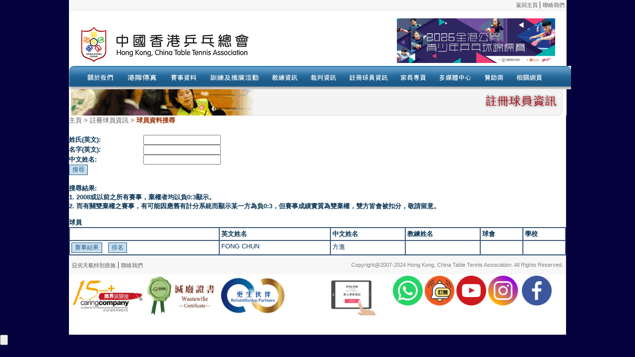

--- FILE ---
content_type: text/css
request_url: https://www.hktta.org.hk/css/styles.css
body_size: 614
content:
.whatsnewbg1 {
	background-image: url(/images/whatsnew_bg-02.gif);
	background-repeat: repeat-y;
}
.whatsnewbg2 {
	background-image: url(/images/whatsnew_bg-03.gif);
	background-repeat: repeat-y;
}
.arial10bluebold {
	font-family: "arial";
	font-size: 10pt;
	font-weight: bold;
	color: 063353;
	line-height: 15pt;

}
.arial10blue {
	font-family: "arial";
	font-size: 10pt;
	font-weight: normal;
	color: 063353;
	line-height: 15pt;

}
.chi12bluebold {
	font-family: "arial";
	font-size: 12pt;
	font-weight: bold;
	color: 063353;
	line-height: 15pt;

}
.chi10bluebold {
	font-family: "arial";
	font-size: 10pt;
	font-weight: bold;
	color: 063353;
	line-height: 20pt;

}
.arial8 {
	font-family: "arial";
	font-size: 8pt;
	font-weight: normal;
	color:818181;
	line-height: 20pt;

}
.chi10blue {
	font-family: "arial";
	font-size: 10pt;
	font-weight: normal;
	color: 063353;
	line-height: 15pt;

}
.chi8Gray {
	font-family: "arial";
	font-size: 8pt;
	font-weight: normal;
	color: 545454;
	line-height: 15pt;

}
.chi9Gray {
	font-family: "arial";
	font-size: 10pt;
	font-weight: normal;
	color: 545454;
	line-height: 15pt;

}
.chi9DRed {
	font-family: "arial";
	font-size: 10pt;
	font-weight: normal;
	color: 9C2B01;
	font-weight: bold;
	line-height: 15pt;

}
.chi9DBlue {
	font-family: "arial";
	font-size: 10pt;
	font-weight: normal;
	color: 1E2033;
	font-weight: bold;
	line-height: 15pt;

}
.chi10whitebold {
	font-family: "arial";
	font-size: 10pt;
	font-weight: bold;
	color: FFFFFF;
	line-height: 15pt;

}
.chi10white {
	font-family: "arial";
	font-size: 10pt;
	font-weight: normal;
	color: FFFFFF;
	line-height: 15pt;

}

.notice {
	font-family: "arial";
	font-size: 10pt;
	font-weight: normal;
	color: 595858;
	line-height: 15pt;

}
a.menuOrg:hover { font-family: arial; font-size: 10pt;   color: #FC0000; text-decoration:none}
a.menuOrg:link { font-family: arial; font-size: 10pt; font-weight: bold; color: #FC5F00;  text-decoration:none}
a.menuOrg:visited {font-family: arial; font-size: 10pt; font-weight: bold;  color: #FC5F00; text-decoration:none}
a.menuOrg:active { font-family: arial; font-size: 10pt; font-weight: bold; color: #FC5F00; text-decoration:none}
a.menuOrg:visited:hover { font-family: arial;  font-size: 11px; color: #FC0000;  text-decoration:none}.dotline { background-image: url(/images/dot_line1.gif); background-repeat: repeat-y;}

a.menuGray:hover { font-family: arial; font-size: 8pt;   color: #818181; text-decoration:none}
a.menuGray:link { font-family: arial; font-size: 8pt;  color: #595858;  text-decoration:none}
a.menuGray:visited {font-family: arial; font-size: 8pt;   color: #595858; text-decoration:none}
a.menuGray:active { font-family: arial; font-size: 8pt;  color: #595858; text-decoration:none}
a.menuGray:visited:hover { font-family: arial;  font-size: 8pt; color: #818181;  text-decoration:none}

a.menuChiGray:hover { font-family: arial; font-size: 8pt;   color: #FF8800; text-decoration:none}
a.menuChiGray:link { font-family: arial; font-size: 8pt;  color: #595858;  text-decoration:none}
a.menuChiGray:visited {font-family: arial; font-size: 8pt;   color: #595858; text-decoration:none}
a.menuChiGray:active { font-family: arial; font-size: 8pt;  color: #595858; text-decoration:none}
a.menuChiGray:visited:hover { font-family: arial;  font-size: 8pt; color: #FF8800;  text-decoration:none}

a.ChiGray10:hover { font-family: arial; font-size: 10pt;   color: #FF8800; text-decoration:none}
a.ChiGray10:link { font-family: arial; font-size: 10pt;  color: #595858;  text-decoration:none}
a.ChiGray10:visited {font-family: arial; font-size: 10pt;   color: #595858; text-decoration:none}
a.ChiGray10:active { font-family: arial; font-size: 10pt;  color: #595858; text-decoration:none}
a.ChiGray10:visited:hover { font-family: arial;  font-size: 10pt; color: #FF8800;  text-decoration:none}

	

a.Gray10:hover { font-family: arial; font-size: 10pt;   color: #FF8800; text-decoration:none}
a.Gray10:link { font-family: arial; font-size: 10pt;  color: #595858;  text-decoration:none}
a.Gray10:visited {font-family: arial; font-size: 10pt;   color: #595858; text-decoration:none}
a.Gray10:active { font-family: arial; font-size: 10pt;  color: #595858; text-decoration:none}
a.Gray10:visited:hover { font-family: arial;  font-size: 10pt; color: #FF8800;  text-decoration:none}

.dotline2 {
	background-image: url(/images/dot_line2.gif);
	background-repeat: no-repeat;
}
.bottom {
	background-image: url(/images/bottom.gif);
	background-repeat: repeat-x;
}
.line {
	background-image: url(/images/line.jpg);
	background-repeat: repeat-x;
}
.line_bg {
	background-image: url(/images/line_blue.gif);
	background-repeat: no-repeat;
}
news_line {
	background-image: url(/images/news_line.gif);
	background-repeat: no-repeat;
}

.stepBlur {
	font-family: "arial";
	font-size: 10pt;
	font-weight: normal;
	color: 666666;
	line-height: 15pt;

}

.stepActive {
	font-family: "arial";
	font-size: 10pt;
	font-weight: bold;
	color: FF6633;
	line-height: 15pt;

}



.marqueeLink A:link {font-family: arial; font-size: 10pt;   color: #ef4900; text-decoration: none}
.marqueeLink A:visited {font-family: arial; font-size: 10pt;   color: #ef4900; text-decoration: none}
.marqueeLink A:active {font-family: arial; font-size: 10pt;   color: #ef4900; text-decoration: none}
.marqueeLink A:hover {font-family: arial; font-size: 10pt;   color: #ef4900; text-decoration: underline}

body {
        background-color:  #05013C;
}

--- FILE ---
content_type: application/javascript
request_url: https://www.hktta.org.hk/scripts/main_menu_var.js
body_size: 5731
content:
/***********************************************************************************
*	(c) Ger Versluis 2000 version 5.411 24 December 2001 (updated Jan 31st, 2003 by Dynamic Drive for Opera7)


*	For info write to menus@burmees.nl	*
*	You may remove all comments for faster loading	*	


***********************************************************************************/


						var NoOffFirstLineMenus=11;											// Number of first level items
						var LowBgColor='#F3F3F7';											// Background color when mouse is not over
						var LowSubBgColor='#afdcfd';										// Background color when mouse is not over on subs
						var HighBgColor='#1c5c89';											// Background color when mouse is over
						var HighSubBgColor='#1c5c89';										// Background color when mouse is over on subs
						var FontLowColor='#a4a4a4';											// Font color when mouse is not over
						var FontSubLowColor='#1c5c89';										// Font color subs when mouse is not over
						var FontHighColor='white';											// Font color when mouse is over
						var FontSubHighColor='white';										// Font color subs when mouse is over
						var BorderColor='#a4a4a4';											// Border color
						var BorderSubColor='#a4a4a4';										// Border color for subs
						var BorderWidth=0;													// Border width
						var BorderBtwnElmnts=1;												// Border between elements 1 or 0
						var FontFamily="細明體"; 											// Font family menu items
						var FontSize=10;													// Font size menu items
						var FontBold=0;														// Bold menu items 1 or 0
						var FontItalic=0;													// Italic menu items 1 or 0
						var MenuTextCentered='left';										// Item text position 'left', 'center' or 'right'
						var MenuCentered='left';											// Menu horizontal position 'left', 'center' or 'right'
						var MenuVerticalCentered='top';										// Menu vertical position 'top', 'middle','bottom' or static
						var ChildOverlap=.2;												// horizontal overlap child/ parent
						var ChildVerticalOverlap=.2;										// vertical overlap child/ parent
						var StartTop=-38;													// Menu offset x coordinate
						var StartLeft=0;													// Menu offset y coordinate
						var VerCorrect=0;													// Multiple frames y correction
						var HorCorrect=0;													// Multiple frames x correction
						var LeftPaddng=3;													// Left padding
						var TopPaddng=2;													// Top padding
						var FirstLineHorizontal=1;											// SET TO 1 FOR HORIZONTAL MENU, 0 FOR VERTICAL
						var MenuFramesVertical=0;											// Frames in cols or rows 1 or 0
						var DissapearDelay=1000;											// delay before menu folds in
						var TakeOverBgColor=1;												// Menu frame takes over background color subitem frame
						var FirstLineFrame='navig';											// Frame where first level appears
						var SecLineFrame='space';											// Frame where sub levels appear
						var DocTargetFrame='space';											// Frame where target documents appear
						var TargetLoc='MenuPos';											// span id for relative positioning
						var HideTop=0;														// Hide first level when loading new document 1 or 0
						var MenuWrap=1;														// enables/ disables menu wrap 1 or 0
						var RightToLeft=0;													// enables/ disables right to left unfold 1 or 0
						var UnfoldsOnClick=0;												// Level 1 unfolds onclick/ onmouseover
						var WebMasterCheck=0;												// menu tree checking on or off 1 or 0
						var ShowArrow=0;													// Uses arrow gifs when 1
						var KeepHilite=1;													// Keep selected path highligthed
						var Arrws=['tri.gif',5,10,'tridown.gif',10,5,'trileft.gif',5,10];	// Arrow source, width and height



function BeforeStart(){return}

function AfterBuild(){return}

function BeforeFirstOpen(){return}

function AfterCloseAll(){return}

// Menu tree
//	MenuX=new Array(Text to show, Link, background image (optional), number of sub elements, height, width);
//	For rollover images set "Text to show" to: "rollover:Image1.jpg:Image2.jpg"
Menu1=new Array("rollover:/images/menu_off-1a.gif:/images/menu_on-1a.gif","/aboutus/intro/index.html","",0,47,102);

Menu2=new Array("rollover:/images/menu_off-02.gif:/images/menu_on-02.gif","#","",7,47,90);
		Menu2_1=new Array("最新消息","/hkteam/news/index.html","",0,20,220);
		Menu2_2=new Array("中國香港代表隊 - 教練","/hkteam/Coaches/Coaches.html","",0);
		Menu2_3=new Array("中國香港代表隊","/hkteam/player/index.html","",0);
		Menu2_4=new Array("中國香港青少年隊","/hkteam/youth_player/index.html","",0);
		Menu2_5=new Array("國際青少年賽代表隊選拔機制","javascript:window.open('/hkteam/youth_player/PDF/HKYouthTeamSelectionRules.pdf')","",0,20,200);
		Menu2_6=new Array("中國香港隊海外國際乒乓球賽事成績","#","",12,20,150);
				Menu2_6_1=new Array("2022-2023 年度","javascript:window.open('/hkteam/record/PDF/2022-2023%20Chinese%20Results%20-%20Adult%20%2B%20Junior%20Events.pdf')","",0,20,160);
				Menu2_6_2=new Array("2020-2022 年度","javascript:window.open('/hkteam/record/PDF/2020-2022%20Chinese%20Results%20-%20Adult%20%2B%20Junior%20Events.pdf')","",0,20,160);
				Menu2_6_3=new Array("2019-2020 年度","javascript:window.open('/hkteam/record/PDF/2019-2020 Chinese Results - Adult + Junior Events.pdf')","",0,20,160);
				Menu2_6_4=new Array("2018-2019 年度","javascript:window.open('/hkteam/record/PDF/2018-2019 Chinese Results - Adult + Junior Events.pdf')","",0,20,160);
				Menu2_6_5=new Array("2017-2018 年度","javascript:window.open('/hkteam/record/PDF/2017-18_HKTeamResults.pdf')","",0,20,160);	
				Menu2_6_6=new Array("2016-2017 年度","javascript:window.open('/hkteam/record/PDF/2016-17_HKTeamResults.pdf')","",0,20,160);	
				Menu2_6_7=new Array("2015-2016 年度","javascript:window.open('/hkteam/record/PDF/2015-16_HKTeamResults.pdf')","",0,20,160);	
				Menu2_6_8=new Array("2014-2015 年度","javascript:window.open('/hkteam/record/PDF/2014-15_HKTeamResults.pdf')","",0,20,160);
				Menu2_6_9=new Array("2013-2014 年度","javascript:window.open('/hkteam/record/PDF/2013-14_HKTeamResults.pdf')","",0,20,160);	
				Menu2_6_10=new Array("2012-2013 年度","javascript:window.open('/hkteam/record/PDF/2012-13_HKTeamResults.pdf')","",0,20,160);
				Menu2_6_11=new Array("2011-2012 年度","javascript:window.open('/hkteam/record/PDF/2011-12_HKTeamResults.pdf')","",0,20,160);
				Menu2_6_12=new Array("2010-2011 年度","javascript:window.open('/hkteam/record/PDF/2010-11_HKTeamResults.pdf')","",0,20,160);
		Menu2_7=new Array("香港體育學院精英訓練資助","/hkteam/hksi/index1.html","",0);

Menu3=new Array("rollover:/images/menu_off-03.gif:/images/menu_on-03.gif","#","",6,47,77);
		Menu3_1=new Array("全年賽事日程","/cgi-bin/display/event_calendar.cgi","",2,20,180);
				Menu3_1_1=new Array("本地國際性比賽","/cgi-bin/display/event_calendar.cgi?event_cat=3","",0,20,160);
				Menu3_1_2=new Array("本地公開賽","/cgi-bin/display/event_calendar.cgi?event_cat=4","",0,20,350);
		Menu3_2=new Array("本地國際性比賽","#","",22,20,279);
				Menu3_2_1=new Array("WTT香港總決賽2025","https://www.hktta-event.com/2025/wtt_finals_hk/","",0,20,370);
				Menu3_2_2=new Array("WTT青少年乒乓常規挑戰賽香港站2025","https://www.hktta-event.com/2025/wtt_youth_contender_hk/","",0,20,370);
				Menu3_2_3=new Array("WTT青少年乒乓常規挑戰賽香港站2024 - 由Sunflex呈獻","https://www.hktta-event.com/2024/wtt_youth_contender_hk/","",0,20,370);
				Menu3_2_4=new Array("2023 WTT青少年乒乓球挑戰賽-香港站","https://www.hktta-event.com/2023/wtt_youth_contender_hk/","",0,20,370);
				Menu3_2_5=new Array("2019 恒生香港青少年公開賽 - 國際乒聯青少年巡迴賽","/2019hkjo","",0,20,370);
				Menu3_2_6=new Array("菁英航運2019國際乒聯世界巡迴賽 - 恒生香港公開賽","/2019hkopen","",0,20,370);
				Menu3_2_7=new Array("2018 恒生香港青少年公開賽 - 國際乒聯青少年巡迴賽","/2018hkjo","",0,20,370);
				Menu3_2_8=new Array("菁英航運2018國際乒聯世界巡迴賽 - 恒生香港公開賽","/2018hkopen/","",0,20,370);
				Menu3_2_9=new Array("2017 恒生香港青少年公開賽 - 國際乒聯青少年巡迴賽","/2017hkjo/","",0,20,370);
				Menu3_2_10=new Array("亞洲乒乓球外圍賽 – 2016里約熱內盧奧運外圍賽","/2016AQT","",0,20,370);
				Menu3_2_11=new Array("2016 尼康香港青少年公開賽 - 國際乒聯青少年巡迴賽","/2016hkjo/","",0,20,370);
				Menu3_2_12=new Array("2015 尼康香港青少年公開賽 - 國際乒聯青少年巡迴賽","/2015hkjo/","",0,20,370);
				Menu3_2_13=new Array("2014 尼康香港青少年公開賽 - 國際乒聯青少年巡迴賽","/2014hkjo/","",0,20,370);
				Menu3_2_14=new Array("2013 尼康香港青少年公開賽 - 國際乒聯青少年巡迴賽","/2013hkjo/","",0,20,370);
				Menu3_2_15=new Array("廣氣集團2013第26屆亞洲乒乓球比賽","/GAC2013/","",0,20,370);
				Menu3_2_16=new Array("2012 尼康香港青少年公開賽 - 國際乒聯青少年巡迴賽","/2012hkjo/index.html","",0,20,370);
				Menu3_2_17=new Array("2012 奧運乒乓球亞洲區外圍賽","/2012AQT/","",0,20,370);
				Menu3_2_18=new Array("2011 尼康香港青少年公開賽 - 國際乒聯青少年巡迴賽","/2011hkjo/","",0,20,370);
				Menu3_2_19=new Array("亞洲青少年乒乓球錦標賽 - 東亞區預選賽","/gameinfo/local_intl/asiayouthpp/index.html","",0,20,370);
				Menu3_2_20=new Array("2010 藝康香港青少年公開賽 - 國際乒聯青少年巡迴賽","/2010%20ITTF%20Junior%20Circuit%20-%20Hong%20Kong%20Junior%20Open/html/index.html","",0,20,370);
				Menu3_2_21=new Array("2009 國際乒聯青少年巡迴賽 - 第一屆香港青少年公開賽","/2009%20ITTF%20Junior%20Circuit%20-%20Hong%20Kong%20Junior%20Open/html/index.html","",0,20,370);
				Menu3_2_22=new Array("2008年奧運乒乓球亞洲區外圍賽","/2008AQT/home.html","",0,19,279);
		Menu3_3=new Array("本地公開賽","#","",13,20,350);
				Menu3_3_1=new Array("擂台賽","https://www.hktta-event.com/hk_challenge_match/","",0,20,290);
				Menu3_3_2=new Array("全港公開乒乓球單項錦標賽","/gameinfo/local/local_hkopen/index.html","",0,20,290);
				Menu3_3_3=new Array("全港公開青少年乒乓球錦標賽","/gameinfo/local/local_hkyouthopen/index.html","",0);
				Menu3_3_4=new Array("恒生學界盃","https://hstta.hktta.org.hk/training_detail.php?id=9","",0);
				Menu3_3_5=new Array("少兒打吡大賽","/gameinfo/local/local_sportfest/index.html","",0);
				Menu3_3_6=new Array("球會聯賽","/gameinfo/local/local_ClubLeague/index.html","",0);
				Menu3_3_7=new Array("全港公開乒乓球排名錦標賽","/gameinfo/local/local_hkopen_ranking/index.html","",0);
				Menu3_3_8=new Array("乒總盃","/gameinfo/local/local_hkcup/index.html","",0);
				Menu3_3_9=new Array("全港公開乒乓球團體錦標賽","/gameinfo/local/local_hkopen_group/index.html","",0);
				Menu3_3_10=new Array("恒生「新一代」乒乓大比拼","https://hstta.hktta.org.hk/training_detail.php?id=8","",0);
				Menu3_3_11=new Array("廣東社團乒乓球比賽","/gameinfo/local/local_gdgroup/index.html","",0);
				Menu3_3_12=new Array("體育節","/gameinfo/local/local_festivalofsport/index.html","",0);
				Menu3_3_13=new Array("賽事重溫","/gameinfo/local/Videos/","",0);
		Menu3_4=new Array("海外國際性比賽","/cgi-bin/display/event_calendar.cgi?event_cat=5","",0);
		Menu3_5=new Array("自費參加國際青少年賽事","#","",3);
				Menu3_5_1=new Array("參賽詳情","/hkteam/others/index1.html","",0,20,90);
				Menu3_5_2=new Array("賽事日程","/cgi-bin/display/event_calendar.cgi?event_cat=6","",0,20,90);
				Menu3_5_3=new Array("特別通告","/hkteam/youth_player/PDF/SelfSpecialNotice.pdf","",0,20,90);
		Menu3_6=new Array("本地賽事成績概覽","#","",14);
				Menu3_6_1=new Array("2025年度","javascript:window.open('/gameinfo/local/Result/2025AllResult.pdf')","",0,20,90);
				Menu3_6_2=new Array("2024年度","javascript:window.open('/gameinfo/local/Result/2024AllResult.pdf')","",0,20,90);
				Menu3_6_3=new Array("2023年度","javascript:window.open('/gameinfo/local/Result/2023AllResult.pdf')","",0,20,90);
				Menu3_6_4=new Array("2022年度","javascript:window.open('/gameinfo/local/Result/2022AllResult.pdf')","",0,20,90);
				Menu3_6_5=new Array("2021年度","javascript:window.open('/gameinfo/local/Result/2021AllResult.pdf')","",0,20,90);
				Menu3_6_6=new Array("2020年度","javascript:window.open('/gameinfo/local/Result/2020.pdf')","",0,20,90);
				Menu3_6_7=new Array("2019年度","javascript:window.open('/gameinfo/local/Result/2019AllResult.pdf')","",0,20,90);
				Menu3_6_8=new Array("2018年度","javascript:window.open('/gameinfo/local/Result/2018AllResult.pdf')","",0,20,90);
				Menu3_6_9=new Array("2017年度","javascript:window.open('/gameinfo/local/Result/2017AllResult.pdf')","",0,20,90);
				Menu3_6_10=new Array("2016年度","javascript:window.open('/gameinfo/local/Result/2016AllResult.pdf')","",0,20,90);
				Menu3_6_11=new Array("2015年度","javascript:window.open('/gameinfo/local/Result/2015AllResult.pdf')","",0,20,90);
				Menu3_6_12=new Array("2014年度","javascript:window.open('/gameinfo/local/Result/2014AllResult.pdf')","",0,20,90);
				Menu3_6_13=new Array("2013年度","javascript:window.open('/gameinfo/local/Result/2013AllResult.pdf')","",0,20,90);
				Menu3_6_14=new Array("2012年度","javascript:window.open('/gameinfo/local/Result/2012AllResult.pdf')","",0,20,90);

Menu4=new Array("rollover:/images/menu_off-04.gif:/images/menu_on-04.gif","#","",12,47,128);
		Menu4_1=new Array("球員培訓","#","",5,20,230);
				Menu4_1_1=new Array("恒生精英隊","https://hstta.hktta.org.hk/training_detail.php?id=7","",0,20,130);
				Menu4_1_2=new Array("青苗乒乓球培訓計劃","/training_activity/yat/index.html","",0);
				Menu4_1_3=new Array("恒生少兒精英隊","https://hstta.hktta.org.hk/training_detail.php?id=3","",0);
				Menu4_1_4=new Array("削球發展計劃","/PDF/CPlayer.pdf","",0);
				Menu4_1_5=new Array("特殊打法推廣計劃","javascript:window.open('/PDF/Special_Player/Special_Player_Prospectus&List.pdf')","",0);
		Menu4_2=new Array("綠色通道","/cgi-bin/display/news.cgi?news=1576","",0);
		Menu4_3=new Array("各級訓練班","#","",4,20,270);
				Menu4_3_1=new Array("明日之星削球訓練班","https://hstta.hktta.org.hk/training_detail.php?id=22","",0,20,160);
				Menu4_3_2=new Array("成人乒乓球訓練班","/training_activity/adult_training/index.html","",0,20,160);
				Menu4_3_3=new Array("乒乓球進修班","https://hstta.hktta.org.hk/training_detail.php?id=23","",0);
				Menu4_3_4=new Array("新一代乒乓球訓練班","https://hstta.hktta.org.hk/training_detail.php?id=1","",0);
				//Menu4_3_6=new Array("章別乒乓球訓練班","/training_activity/medal_training/index.html","",0);
		Menu4_4=new Array("章別獎勵計劃","https://hstta.hktta.org.hk/training_detail.php?id=10","",0);
		Menu4_5=new Array("學校體育推廣計劃","/training_activity/school_sports/index.html","",0);
		Menu4_6=new Array("乒乓球重點學校計劃","/school/index.html","",2,20,270);
				Menu4_6_1=new Array("乒乓球重點學校計劃名單","/school/list.html","",0,20,160);
				Menu4_6_2=new Array("乒乓球重點學校計劃資訊","/school/news.html","",0,20,160);
		Menu4_7=new Array("星級球會計劃","/StarClub/index.html","",2,20,270);
				Menu4_7_1=new Array("星級球會名單","/StarClub/list/list.html","",0,20,160);
				Menu4_7_2=new Array("星級球會計劃資訊","/StarClub/news/news.html","",0,20,160);
		Menu4_8=new Array("為志願團體提供免費課程","/training_activity/free_course/index.html","",0);
		Menu4_9=new Array("恒生校園乒乓大挑戰","https://hstta.hktta.org.hk/training_detail.php?id=12","",0); 
		Menu4_10=new Array("運動教育","https://hstta.hktta.org.hk/content.php?layer=1&type=0&id=7","",0); 
		Menu4_11=new Array("體能測試標準及圖解（訓練用）","javascript:window.open('/hkteam/youth_player/PDF/PhyExp.pdf')","",0,20,330);	
		Menu4_12=new Array("粵港澳大灣區乒乓球交流","/gameinfo/local/loacl_GBAgame/index.html","",0,20,290);
		

Menu5=new Array("rollover:/images/menu_off-06.gif:/images/menu_on-06.gif","#","",12,47,78);
		Menu5_1=new Array("中國香港乒乓總會 – 教練守則及須知","javascript:window.open('/coach/PDF/CoachRules.pdf')","",0,20,420);
		Menu5_2=new Array("註冊教練獎勵計劃及註冊教練優先推薦學員計劃","/coach/CoachPrize.html","",0,20,420);
		Menu5_3=new Array("註冊教練獎勵計劃及註冊教練優先推薦學員計劃 - 常見問題","/cgi-bin/display/news.cgi?news=1289","",0,20,350);
		Menu5_4=new Array("認可合資格教練修訂及註冊教練權益","javascript:window.open('/coach/CoachesRequirement%26Rights.pdf')","",0,20,350);
		Menu5_5=new Array("教練培訓","javascript:window.open('/coach/CoachIntroduce.pdf')","",1,20,130);
				Menu5_5_1=new Array("香港乒乓總會教練培訓事務簡介","javascript:window.open('/coach/CoachIntroduce.pdf')","",0,20,250);
		Menu5_6=new Array("教練動向","/coach/news/index.html","",0,20,130);
		Menu5_7=new Array("教練訓練班","https://hstta.hktta.org.hk/details.php?layer=2&pid=5&type=0&id=2","",0);
		Menu5_8=new Array("教練註冊","/coach/register/index.html","",0);
		Menu5_9=new Array("「註冊教練」特快通道","javascript:window.open('/coach/PDF/SCoachApp.pdf')","",0);
		Menu5_10=new Array("教練資料庫","/cgi-bin/display/coach_level_list1.cgi","",0);
		Menu5_11=new Array("教練資料搜尋","/cgi-bin/display/coach_search.cgi","",0);
		Menu5_12=new Array("聘請教練申請表","/coach/application/index.html","",0);

Menu6=new Array("rollover:/images/menu_off-07.gif:/images/menu_on-07.gif","#","",9,47,77);
		Menu6_1=new Array("最新消息","/referee/news/index.html","",0,20,200);
		Menu6_2=new Array("註冊裁判名單","javascript:window.open('/referee/pdf/UmpireList.pdf')","",0);
		Menu6_3=new Array("國際裁判海外賽事執法概覽","/referee/pdf/OverseaDuty.pdf","",0);
		Menu6_4=new Array("裁判及競賽技術人員培訓","/referee/training/UmpireTraining.html","",0);
		Menu6_5=new Array("裁判訓練班","https://hstta.hktta.org.hk/content.php?layer=1&type=0&id=6","",0);
		Menu6_6=new Array("國際乒聯球例","/referee/application/ITTF_Rules.html","",0,20,200);
		Menu6_7=new Array("裁判服務申請表","/referee/application/index.html","",0);
		Menu6_8=new Array("賽事編排參考資料","/referee/application/MatchArrangement.html","",0);
		Menu6_9=new Array("裁判活動","/cgi-bin/display/news.cgi?news=2061","",0);

				
Menu7=new Array("rollover:/images/menu_off-08.gif:/images/menu_on-08.gif","#","",8,47,103);
//Menu7=new Array("rollover:/images/menu_off-08.gif:/images/menu_on-08.gif","#","",9,47,103);
		Menu7_1=new Array("最新資訊","/registered_player/news/index.html","",0,20,180);
		Menu7_2=new Array("球員資料搜尋","/cgi-bin/display/member_search.cgi","",0,20,180);
		Menu7_3=new Array("球員對賽往績搜尋","/cgi-bin/display/head_to_head.cgi","",0,20,180);
		Menu7_4=new Array("賽事結果搜尋","/cgi-bin/display/event_search.cgi","",0,20,180);
		Menu7_5=new Array("電腦積分及排名榜","/registered_player/past_record/index.html","",1,20,180);
				Menu7_5_1=new Array("排名榜計分準則及範例","/registered_player/ranking_rule_example/index1.html","",0,20,180);
/*		Menu7_6=new Array("得分明細表及模擬得分算式表","/cgi-bin/display/member_login_form.cgi?action_type=CS","",0,20,180);
		Menu7_7=new Array("註冊球員登記","javascript:window.open('/registered_player/PDF/PlayerRegForm.pdf')","",0,20,150);
		Menu7_8=new Array("康文署各區體育館設施資料","javascript:window.open('http://www.lcsd.gov.hk/tc/leisurelink/index/ls_booking_search.php')","",0);
		Menu7_9=new Array("網上註冊球員登記","/registered_player/application/online_reg.html","",6,20,150);
				Menu7_9_1=new Array("新入會","/cgi-bin/display/member_terms.cgi?action_type=R","",0,20,150);
				Menu7_9_2=new Array("續會","/cgi-bin/display/member_terms.cgi?action_type=N","",0);
				Menu7_9_3=new Array("遺失及補領","/cgi-bin/display/member_login_form.cgi?action_type=C","",0);
				Menu7_9_4=new Array("更改個人資料","/cgi-bin/display/member_login_form.cgi?action_type=A","",0);
				Menu7_9_5=new Array("更改密碼","/cgi-bin/display/member_login_form.cgi?action_type=P","",0);
				Menu7_9_6=new Array("忘記密碼","/cgi-bin/display/member_login_form.cgi?action_type=F","",0);
*/
		Menu7_6=new Array("註冊球員登記","javascript:window.open('/registered_player/PDF/PlayerRegForm.pdf')","",0,20,150);
		Menu7_7=new Array("康文署各區體育館設施資料","javascript:window.open('http://www.lcsd.gov.hk/tc/leisurelink/index/ls_booking_search.php')","",0);
		Menu7_8=new Array("網上註冊球員登記","/registered_player/application/online_reg.html","",6,20,150);
				Menu7_8_1=new Array("新入會","/cgi-bin/display/member_terms.cgi?action_type=R","",0,20,150);
				Menu7_8_2=new Array("續會","/cgi-bin/display/member_terms.cgi?action_type=N","",0);
				Menu7_8_3=new Array("遺失及補領","/cgi-bin/display/member_login_form.cgi?action_type=C","",0);
				Menu7_8_4=new Array("更改個人資料","/cgi-bin/display/member_login_form.cgi?action_type=A","",0);
				Menu7_8_5=new Array("更改密碼","/cgi-bin/display/member_login_form.cgi?action_type=P","",0);
				Menu7_8_6=new Array("忘記密碼","/cgi-bin/display/member_login_form.cgi?action_type=F","",0);

Menu8=new Array("rollover:/images/menu_off-12.gif:/images/menu_on-12.gif","#","",4,47,77);	
		Menu8_1=new Array("家長 Q & A","/registered_player/parents_faq/index.html","",0,20,370);
		Menu8_2=new Array("夥伴學校試點計劃","javascript:window.open('/hkteam/news/PDF/SchoolScheme.pdf')","",0,20,250);
		Menu8_3=new Array("現役及退役運動員的教育及職業支援","javascript:window.open('/registered_player/HKACEP/index.html')","",0,20,100);
		Menu8_4=new Array("學生運動員學習支援及入學計劃","javascript:window.open('https://hktta.org.hk/registered_player/Student-Athlete%20Learning%20Support%20and%20Admission%20Scheme/')","",0,20,100);

Menu9=new Array("rollover:/images/menu_off-09.gif:/images/menu_on-09.gif","/media_center/index.html","",6,47,90);
		Menu9_1=new Array("相片館","/media_center/photos/index.html","",0,20,100);
/*		Menu9_2=new Array("新聞發佈","/media_center/press/index.html","",0);
*/
		Menu9_2=new Array("影片","/media_center/others/index.html","",0);
		Menu9_3=new Array("傳媒報導","/cgi-bin/display/news_clip.cgi","",0);
		Menu9_4=new Array("線上遊戲","http://flash.pcastuces.com/jouer.asp?Id=26","",0);
		Menu9_5=new Array("乒總會訊","http://flash.pcastuces.com/jouer.asp?Id=26","",4,20,150);
				Menu9_5_1=new Array("2017年會訊","javascript:window.open('/media_center/NewsLetter/2017.pdf')","",0,20,150);
				Menu9_5_2=new Array("2016年會訊","javascript:window.open('/media_center/NewsLetter/2016.pdf')","",0);
				Menu9_5_3=new Array("2015年會訊","javascript:window.open('/media_center/NewsLetter/2015.pdf')","",0);
				Menu9_5_4=new Array("2014年會訊","javascript:window.open('/media_center/NewsLetter/2014.pdf')","",0);
		Menu9_6=new Array("「80週年影集」","/PDF/80thBooklet/index.html","",0);

Menu10=new Array("rollover:/images/menu_off-10.gif:/images/menu_on-10.gif","/sponsor/index.html","",0,47,68);

Menu11=new Array("rollover:/images/menu_off-15.gif:/images/menu_on-15.gif","/related_web/index.html","",0,47,122);